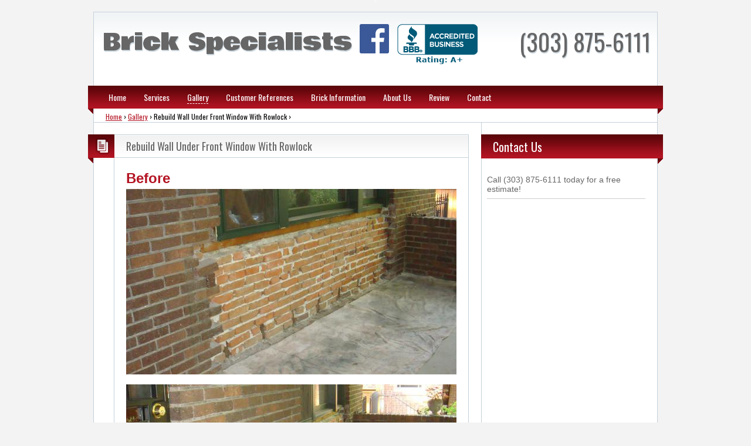

--- FILE ---
content_type: text/html
request_url: https://www.denverbrickspecialists.com/gallery/015-rebuild-wall-under-front-window-with-rowlock.html
body_size: 2248
content:
<!doctype html>
<html dir="ltr" lang="en-US">
<head>
  <meta charset="UTF-8"/>
  <meta name="msvalidate.01" content="F554F2A760879404A50FF33189AEEB35" />
  <meta http-equiv="x-ua-compatible" content="ie=edge">
  <meta name="viewport" content="width=device-width, initial-scale=1.0">

  <link href="https://fonts.googleapis.com/css?family=Bowlby%20One|Oswald" rel="stylesheet" type="text/css" />
<title>Rebuild Wall Under Front Window With Rowlock</title>

  <link rel="stylesheet" href="/static/css/blogolife.css?updated=2018-04-11">

  <script type="text/javascript" src="https://cdnjs.cloudflare.com/ajax/libs/html5shiv/3.7.3/html5shiv.js"></script>

  <link rel="shortcut icon" type="image/png" href="/static/image/favicon.png" />
  <link rel="apple-touch-icon" href="/static/image/apple-touch-icon.png"/>

  <!--[if lte IE 6]>
    <script type="text/javascript">
    try {
      document.execCommand("BackgroundImageCache", false, true);
    } catch(err) {}
    </script>
    <style type="text/css">
      /* .png Support */
      img { behavior: url('/static/css/iepngfix.htc') }
      body { behavior: url('/static/css/csshover.htc') }
    </style>
  <![endif]-->
<script type="text/javascript">//<![CDATA[

  var _gaq = _gaq || [];
  _gaq.push(['_setAccount', 'UA-28344780-1']);
  _gaq.push(['_trackPageview']);
  _gaq.push(['_trackPageLoadTime']);

  (function() {
    var ga = document.createElement('script'); ga.type = 'text/javascript'; ga.async = true;
    ga.src = ('https:' == document.location.protocol ? 'https://ssl' : 'http://www') + '.google-analytics.com/ga.js';
    var s = document.getElementsByTagName('script')[0]; s.parentNode.insertBefore(ga, s);
  })();

//]]></script>
</head>

<body class="custom-background right-sidebar">
<div style="display: none;"></div>
<div id="page">
  <header id="branding">
    <hgroup class="fleft media-wide">
      <span class="site-title">
        <a href="/" title="Brick Specialists" rel="home">Brick Specialists</a>
      </span>
    </hgroup>
    <hgroup class="media-mobile">
      <span class="fleft site-title"><a href="/" title="Brick" rel="home">Brick </a></span>
      <a class="fright" href="https://www.bbb.org/us/co/denver/profile/mason-contractors/brick-specialists-1296-78000952/#sealclick" target="_blank" rel="nofollow"><img src="/static/image/bbb-narrow.png" style="border: 0;" alt="Brick Specialists BBB Business Review" /></a>
      <span class="fleft site-title"><a href="/" title="Specialists" rel="home">Specialists</a></span>
    </hgroup>
    <hgroup class="fleft" style="padding-left: 10pt">
      <a href="https://www.facebook.com/brickspecialists/" target="_blank" rel="nofollow"><img src="/static/image/facebook.png" width="51" height="51" style="border: 0;" alt="Brick Specialists Facebook Page" /></a>
    </hgroup>
    <hgroup class="fleft media-wide" style="padding-left: 10pt">
      <a href="https://www.bbb.org/us/co/denver/profile/mason-contractors/brick-specialists-1296-78000952/#sealclick" target="_blank" rel="nofollow"><img src="/static/image/bbb-narrow.png" style="border: 0;" alt="Brick Specialists BBB Business Review" /></a>
    </hgroup>
    <hgroup class="fright">
      <span class="site-number"><a href="tel:303-875-6111">(303) 875-6111</a></span>
    </hgroup>
    <div class="clear"></div>
  </header>

<nav>
  <div class="menu">
    <ul>
      <li class="page_item"><a href="/">Home</a></li>
      <li class="page_item"><a href="/brick-services/">Services</a></li>
      <li class="page_item current_page_item"><a href="/gallery/">Gallery</a></li>
      <li class="page_item"><a href="/customer-references/">Customer References</a></li>
      <li class="page_item"><a href="/brick-information/">Brick Information</a></li>
      <li class="page_item"><a href="/about-us/">About Us</a></li>
      <li class="page_item"><a href="/review-brick-specialists/">Review</a></li>
      <li class="page_item"><a href="/contact/">Contact</a></li>
    </ul>
  </div>
  <div class="left-corner"></div>
  <div class="right-corner"></div>
</nav>

<div class="breadcrumb">
<a href="/">Home</a> &rsaquo;
<a href="/gallery/">Gallery</a> &rsaquo;
Rebuild Wall Under Front Window With Rowlock &rsaquo;
</div>
<div id="main">
  <div id="content">
    <article class="format-standard">
      <div class="col1 fleft">
        <div class="postformat">
          <div class="format-icon"></div>
          <div class="left-corner"></div>
        </div>
      </div>
      <div class="col2">
        <header class="entry-header">
          <h1 class="entry-title">Rebuild Wall Under Front Window With Rowlock</h1>
        </header>
        <div class="entry-content">




  <span class="header">Before</span>

<p><a href="/static/gallery/rebuild_wall_under_front_window_with_rowlock/before-dsc03654_0138.jpg"><img src="/static/gallery/rebuild_wall_under_front_window_with_rowlock/before-dsc03654_0138_thumbnail.jpg" alt="Rebuild Wall Under Front Window With Rowlock before_dsc00138_jpg" /></a></p>


<p><a href="/static/gallery/rebuild_wall_under_front_window_with_rowlock/before-dsc03656_0139.jpg"><img src="/static/gallery/rebuild_wall_under_front_window_with_rowlock/before-dsc03656_0139_thumbnail.jpg" alt="Rebuild Wall Under Front Window With Rowlock before_dsc00139_jpg" /></a></p>


<p><a href="/static/gallery/rebuild_wall_under_front_window_with_rowlock/before-dsc03657_0140.jpg"><img src="/static/gallery/rebuild_wall_under_front_window_with_rowlock/before-dsc03657_0140_thumbnail.jpg" alt="Rebuild Wall Under Front Window With Rowlock before_dsc00140_jpg" /></a></p>


<p><a href="/static/gallery/rebuild_wall_under_front_window_with_rowlock/before-dsc03658_0141.jpg"><img src="/static/gallery/rebuild_wall_under_front_window_with_rowlock/before-dsc03658_0141_thumbnail.jpg" alt="Rebuild Wall Under Front Window With Rowlock before_dsc00141_jpg" /></a></p>










  <span class="header">After</span>

<p><a href="/static/gallery/rebuild_wall_under_front_window_with_rowlock/after-dsc03668_0150.jpg"><img src="/static/gallery/rebuild_wall_under_front_window_with_rowlock/after-dsc03668_0150_thumbnail.jpg" alt="Rebuild Wall Under Front Window With Rowlock after_dsc00150_jpg" /></a></p>


<p><a href="/static/gallery/rebuild_wall_under_front_window_with_rowlock/after-dsc03670_0151.jpg"><img src="/static/gallery/rebuild_wall_under_front_window_with_rowlock/after-dsc03670_0151_thumbnail.jpg" alt="Rebuild Wall Under Front Window With Rowlock after_dsc00151_jpg" /></a></p>


<p><a href="/static/gallery/rebuild_wall_under_front_window_with_rowlock/after-dsc03671_0152.jpg"><img src="/static/gallery/rebuild_wall_under_front_window_with_rowlock/after-dsc03671_0152_thumbnail.jpg" alt="Rebuild Wall Under Front Window With Rowlock after_dsc00152_jpg" /></a></p>



</div>
        <footer class="entry-meta">
          <div class="clear"></div>
        </footer>
      </div>
      <div class="clear"></div>
    </article>
  </div><!-- #content -->

<div id="secondary" class="widget-area">
  <aside id="archives" class="widget">
    <div class="widget-title">
      <h3>Contact Us</h3>
      <div class="right-corner"></div>
    </div>
    <ul>
      <li>Call <a href="tel:303-875-6111">(303) 875-6111</a> today for a free estimate!</li>
    </ul>
  </aside>
</div><!-- #secondary .widget-area -->

  <div class="clear"></div>
</div><!-- #main -->

</div>
<footer id="copy">
  <div class="footer-right">
    <p><a href="/review-brick-specialists/">Review Brick Specialists</a></p>
    <p>&copy; 2012 Brick Specialists</p>
  </div>
  <div class="clear"></div>
</footer>
</body></html>

--- FILE ---
content_type: text/css
request_url: https://www.denverbrickspecialists.com/static/css/blogolife.css?updated=2018-04-11
body_size: 13167
content:
/*
Theme Name: BlogoLife
Theme URI: http://wplook.com/blogolife/
Author: wplook
Author URI: http://wplook.com/
Description: BlogoLife is a simple and perfect HTML5&CSS3 theme for personal blogging that supports post formats, and several customization options. The custom background, custom header, and multiple color schemes gives you the possibility to adapt your blog as you wish.
Version: 1.9
License: GNU General Public License
License URI: license.txt
Tags: black, blue, green, orange, pink, red, white, two-columns, right-sidebar, fixed-width, custom-background, custom-colors, custom-header, custom-menu, editor-style, featured-image-header, front-page-post-form, microformats, post-formats, sticky-post, theme-options, threaded-comments, translation-ready, blavatar
*/

/* =Reset default browser CSS. Based on work by Eric Meyer: http://meyerweb.com/eric/tools/css/reset/index.html
 -------------------------------------------------------------- */
 #header-image a img {margin:0px; padding:0px;}

html, body, div, span, applet, object, iframe, h1, h2, h3, h4, h5, h6, p, blockquote, pre, a, abbr, acronym, address, big, cite, code, del, dfn, em, font, ins, kbd, q, s, samp, figure, small, strike, strong, sub, sup, tt, var, dl, dt, dd, ol, ul, li, fieldset, form, label, legend, table, caption, tbody, tfoot, thead, tr, th, td {
	border: 0;
	font-family: inherit;
	font-size: 100%;
	font-style: inherit;
	font-weight: inherit;
	margin: 0;
	outline: 0;
	padding: 0;
	vertical-align: baseline;
}
:focus {/* remember to define focus styles! */
	outline: 0;
}
ol, ul {
	list-style: none;
}
table {/* tables still need 'cellspacing="0"' in the markup */
	border-collapse: separate;
	border-spacing: 0;
}
caption, th, td {
	font-weight: normal;
	text-align: left;
}
table tr td:first-child {
	padding-right: 5pt;
}
blockquote:before, blockquote:after, q:before, q:after {
	content: "";
}
blockquote, q {
	quotes: "" "";
}
a img {
	border: 0;
}
a {
	outline:0 none;
}
article, aside, details, figcaption, figure, footer, header, hgroup, menu, nav, section {
	display: block;
}
body {
	font-family: 'Oswald', sans-serif;
}
#page {
	border: 1px solid #c5d1d9;
	margin: 20px auto 0 auto;
	max-width: 960px;
	background: #ffffff; /* Old browsers */
}
#branding {
	padding: 15pt 8pt 15pt 11pt;
	background: #ffffff url(/static/image/sky.png) top left repeat-x;
	margin-bottom: 5px;
	}
#branding hgroup {
	margin: 0;
	max-width: 450px;
}

/* --- --- [Typography] --- --- */
h1, h2, h3, h4, h5, h6, .header {
	color: #666;
}
.site-title {
	margin: 0 0 -5pt 0;
	text-shadow: 1px 2px 1px #c5d1d9;
	font-size:  40px;
	font-family: "Bowlby One", sans-serif;

}
.site-number {
	margin: 0;
	text-shadow: 1px 2px 1px #c5d1d9;
	font-size:  40px;
	text-align: right;
	color: #7f3623;
}

.site-bbb {
	position: absolute;
	top: 48px;
	left: 650px;
}

.site-title a,
.site-number a {
	color: #666;
	text-decoration: none;
}
p {
	color: #666;
	line-height: 20px;
	font-family: Arial, Helvetica, sans-serif;
	font-size:  15px;
}
a:hover {
	text-decoration: none;
}
nav {
	display: block;
	margin: 10px -10px 0 -10px;
	font-size: 14px;
	position: relative;
	padding: 0 30px;
}
nav a {
	color: #fff;
	text-decoration: none;
}
nav a:hover {
	border-bottom: 1px dashed #fff;
	color: #fff;
}
nav ul {
	list-style: none;
	margin: 0px 0px;
	padding: 9px 0 0 0;
	display: inline-block;
}
nav ul li {
	float: left;
	position: relative;
	margin: 0 20px 5px 0;
	padding: 0px 5px 0px 5px;
}
nav ul ul {
	display: none;
	position: absolute;
	top: 21px;
	left: 0px;
	float: left;
	width: 180px;
	z-index: 99999;
}
nav ul li.current_page_item > a {
	border-bottom: 1px dashed #fff;
	color:#FFF;
}
/* --- --- [ Main ] --- --- */
/* --- [ Right Sidebar ] --- */
#main {
	border-top: 1px solid #c5d1d9;
	margin-top: -4px;
}

.right-sidebar #main {
	background: #ffffff url(/static/image/right-sidebar-border.png) top right repeat-y;
}
.right-sidebar #content {
	max-width: 650px;
	float: left;
	margin: 20px 0 0 -10px;
}
.right-sidebar #secondary {
	max-width: 310px;
	float: right;
	margin: 20px -10px 0 0;
}
article {
	margin-bottom: 20px;
}
.col1 {
	width: 45px;
}
.col2 {
	max-width: 603px;
	border: 1px solid #c5d1d9;
	margin-left: 33pt;
	background-color: white;
}
.postformat {
	position: relative;
	text-align:center;
	padding: 5px 5px 5px 10px;
}
.postformat img {
	border: 1px solid #c5d1d9;
}
.format-icon {
	width: 30px;
	height: 30px;
}
.format-standard .format-icon {
	background: transparent url(/static/image/format-standard.png) center center no-repeat;
}
.quote blockquote {
	background: #f8f8f8 url(/static/image/q.png) bottom right no-repeat;
	font-size: 19px;
	font-style: italic;
	line-height: 35px;
	padding: 10px 20px 20px 10px;
}
blockquote {
	background: #f8f8f8 url(/static/image/q.png) bottom right no-repeat;
	font-size: 19px;
	font-style: italic;
	line-height: 35px;
	padding: 10px 20px 20px 10px;
}
.entry-header {
	background: transparent url(/static/image/entry-header.png) top left repeat-x;
	border-bottom:  1px solid #c5d1d9;
}
.entry-title {
	font-size:  18px;
	margin: 0 20px;
	padding: 6px 0;
}
.entry-title a {
	color: #666;
	text-decoration: none;
	border: 0px;
}
.entry-content img {
	max-width:100%
}
.entry-content {
	margin: 20px;
	color: #666;
	font-family: Arial, Helvetica, sans-serif;
	font-size:  15px;
	line-height:30px;
}
.entry-content p {
	line-height:25px;
	margin-bottom: 10px;
}
.entry-content b, .entry-content strong {
	font-weight: bold;
}
.entry-content h1, .entry-content h2, .entry-content h3, .entry-content h4, .entry-content h5, .entry-content h6, .entry-content .header {
	font-weight:700;
	margin:10px 0;
}
.entry-content h1, .entry-content .header {
	font-size:24px;
}
.entry-content h2 {
	font-size:22px;
}
.entry-content h3 {
	font-size:20px;
}
.entry-content h4 {
	font-size:18px;
}
.entry-content h5 {
	font-size:16px;
}
.entry-content h6 {
	font-size:14px;
}
/*list*/
.entry-content ul, .entry-content ol {
	margin: 0 0 10px 2.5em;
}
.entry-content ul {
	list-style-image: url(/static/image/trowel.png);
}
.entry-content ol {
	list-style-type: decimal;
}
.entry-content ol ol {
	list-style: upper-alpha;
}
.entry-content ol ol ol {
	list-style: lower-roman;
}
.entry-content ol ol ol ol {
	list-style: lower-alpha;
}
.entry-contentul ul, .entry-content ol ol, .entry-content ul ol, .entry-content ol ul {
	margin-bottom: 0;
}
.entry-content dl {
	margin: 0 10px;
}
.entry-content dt {
	font-weight: bold;
}
.entry-content dd {
	margin-bottom: 10px;
}
/*elements*/
cite, em, i {
	font-style: italic;
}
blockquote em, blockquote i, blockquote cite {
	font-style: normal;
}
blockquote cite {
	color: #666;
	font: 12px "Helvetica Neue", Helvetica, Arial, sans-serif;
	font-weight: 300;
	letter-spacing: 0.05em;
	text-transform: uppercase;
}
pre {
	background: #f4f4f4;
	font: 13px "Courier 10 Pitch", Courier, monospace;
	line-height: 1.5;
	margin-bottom: 1.625em;
	overflow: auto;
	padding: 0.75em 1.625em;
}
code, kbd {
	font: 13px Monaco, Consolas, "Andale Mono", "DejaVu Sans Mono", monospace;
}
abbr, acronym, dfn {
	border-bottom: 1px dotted #666;
	cursor: help;
}
address {
	display: block;
	margin: 0 0 1.625em;
}
ins {
	background: #fff9c0;
	text-decoration: none;
}
sup, sub {
	font-size: 10px;
	height: 0;
	line-height: 1;
	position: relative;
	vertical-align: baseline;
}
sup {
	bottom: 1ex;
}
sub {
	top: .5ex;
}
/* Forms */
input[type=text], input[type=password], textarea {
	background: #fafafa;
	-moz-box-shadow: inset 0 1px 1px rgba(0, 0, 0, 0.1);
	-webkit-box-shadow: inset 0 1px 1px rgba(0, 0, 0, 0.1);
	box-shadow: inset 0 1px 1px rgba(0, 0, 0, 0.1);
	border: 1px solid #ddd;
	color: #888;
}
input[type=text]:focus, textarea:focus {
	color: #373737;
}
textarea {
	padding-left: 3px;
	width: 98%;
}
input[type=text] {
	padding: 3px;
}
.entry-meta {
	background: transparent url(/static/image/entry-meta.png) center left repeat-x;
	padding: 9px 20px;
	border-top:  1px solid #c5d1d9;
}
/* --- --- --- [ Images and Galleries ] --- --- --- */
/* --- --- --- [ Gallery listing ] --- --- --- */
.format-gallery .size-thumbnail img, .category-gallery .size-thumbnail img {
	border: 1px solid #ced8df;
	margin-bottom: 0;
}
.format-gallery .gallery-thumb, .category-gallery .gallery-thumb {
	float: left;
	margin-right: 20px;
	margin-top: -4px;
}
.home #content .format-gallery .entry-utility, .home #content .category-gallery .entry-utility {
	padding-top: 4px;
}
/* --- --- --- [ Images ] --- --- --- */
img.size-auto, img.size-full, img.size-large, img.size-medium, .attachment img, .widget-area img {
	max-width: 100%;
	height:auto;
}
.alignleft, img.alignleft {
	display: inline;
	float: left;
	margin-right: 20px;
	margin-top: 4px;
}
.alignright, img.alignright {
	display: inline;
	float: right;
	margin-left: 20px;
	margin-top: 4px;
}
.aligncenter, img.aligncenter {
	clear: both;
	display: block;
	margin-left: auto;
	margin-right: auto;
}
img.alignleft, img.alignright, img.aligncenter {
	margin-bottom: 12px;
}
.gallery {
	margin: 0 auto 18px;
}
.gallery .gallery-item {
	float: left;
	margin-top: 0;
	text-align: center;
	width: 33%;
}
.gallery-columns-2 .gallery-item {
	width: 50%;
}
.gallery-columns-4 .gallery-item {
	width: 25%;
}
.gallery img {
	border: 2px solid #ced8df;
}
.gallery-columns-2 .attachment-medium {
	max-width: 92%;
	height: auto;
}
.gallery-columns-4 .attachment-thumbnail {
	max-width: 84%;
	height: auto;
}
.gallery .gallery-caption {
	color: #888;
	font-size: 12px;
	margin: 0 0 12px;
}
.gallery dl {
	margin: 0;
}
.gallery img {
	border: 10px solid #f1f1f1;
}
.gallery br + br {
/*	display: none;
*/	clear: both;
}
.comment-awaiting-moderation {
	font-style: italic;
}
/* --- --- [ Widget ] --- --- */

aside {
	margin-bottom:  20px;
}
.widget-title {
	position: relative;
}
.widget-title h3 {
	color: #fff;
	padding: 6px 0 5px 20px;
	font-size: 20px;
}
.widget-title h3 a {
	color: #fff;
	border-bottom: 1px dashed #fff;
	text-decoration: none;
}
.widget-title h3 a:hover {
	color: #fff;
	border-bottom: 1px solid #fff;
	text-decoration: none;
}
aside ul, aside div {
	font-family: Arial, Helvetica, sans-serif;
	font-size: 14px;
}
.widget .children {
	margin: 0px 0 0 5px;
	padding: 0px;
}
aside h3 {
	font-family: 'Oswald', sans-serif;
}
#copy {
	max-width: 950px;
	margin: 0px auto;
	padding:5px;
	border: 1px solid #c5d1d9;
	border-top:none;
	background-color:#FFF;
	font-family: Arial, Helvetica, sans-serif;
}
#copy .footer-left {
	width: 50%;
	float: left;
}
#copy .footer-right {
	width: 50%;
	float: right;
	text-align: right;
}
#copy p {
	font-family: Arial, Helvetica, sans-serif;
	font-size: 12px;
}
.widget ul {
	margin: 20px 30px 0 10px;
}
.widget ul li {
	border-bottom: 1px solid #ccc;
	display: block;
	padding: 8px 0;
	color: #666;
}
.widget ul .children li {
	border-bottom: none;
}
.widget ul li a {
	color: #666;
	text-decoration: none;
}
/* --- --- [ General settings] --- --- */
.clear {
	clear: both;
}
.fleft {
	float: left;
}
.fright {
	float: right;
}
/* CSS Document, default*/
/* color red */ /* #b41423 */

a, a:hover, .site-title a:hover, .entry-title a:hover, #recentcomments li a, .widget ul li .rsswidget, .edit-i a, .comment-awaiting-moderation {
	color: #b41423;
}
nav, nav ul ul, .postformat, .page-header, .widget-title {
	background: #b41423 url(/static/image/red/line.png) top left repeat-x;
}
.left-corner, .right-corner {
	background: transparent url(/static/image/red/corners.png);
}
.entry-title a:hover, #copy a:hover, .comment-i a:hover, .author-i a:hover, .date-i a:hover, #recentcomments li:hover {
	border-bottom:  1px dashed #b41423;
}
.widget ul li a:hover {
	border-bottom:  1px dashed #b41423;
	color: #b41423;
}
#submit, #searchform #searchsubmit {
	background: #b41423 url(/static/image/red/line.png) top left repeat-x;
	border: 1px solid #b41423;
}
.entry-content h1, .entry-content h2, .entry-content h3, .entry-content h4, .entry-content h5, .entry-content h6, .entry-content .header {
	color: #b41423;
}
/* --- --- [ Corners ] --- --- */

.left-corner {
	position: absolute;
	bottom: -9px;
	left: 0;
	width: 9px;
	height: 9px;
	background-position: 0px 9px;
}
.right-corner {
	position: absolute;
	bottom: -9px;
	right: 0;
	width: 9px;
	height: 9px;
	background-position: 9px 9px;
}

body.custom-background {
	background-color: #f3f3f3;
	background-image: url('/static/image/bg.png');
	background-repeat: no-repeat;
	background-position: top center;
	background-attachment: scroll;
}

.brown-border {
	background: #432E2A;
	padding: 17px;
}

.header-info {
	max-width: 926px;
	background: white;
}

.header-info h1,
.header-info p {
	width: 100%;
	text-align: center;
	color: #432E2A;
	font-family: "Bowlby One", sans-serif;
}

#header-image img {
	display: block;
	max-width: 926px;
	max-height: 297px;
	width: 100%;
	height: auto;
}

.header-info h1 {
	font-size: 40px;
}

.header-info p {
	font-size: 30px;
	line-height: 30px;
	text-transform: uppercase;
}

.header-info p a:hover,
.header-info p a:active,
.header-info p a:focus,
.header-info p a:visited,
.header-info p a {
	text-decoration: none;
}

.breadcrumb {
	padding: 5px;
	margin-left: 15px;
	font-size: 12px;
}

@media only screen and (max-width: 414px) {
	.media-wide { display: none; }
}

@media only screen and (min-width: 415px) {
	.media-mobile { display: none; }
}
